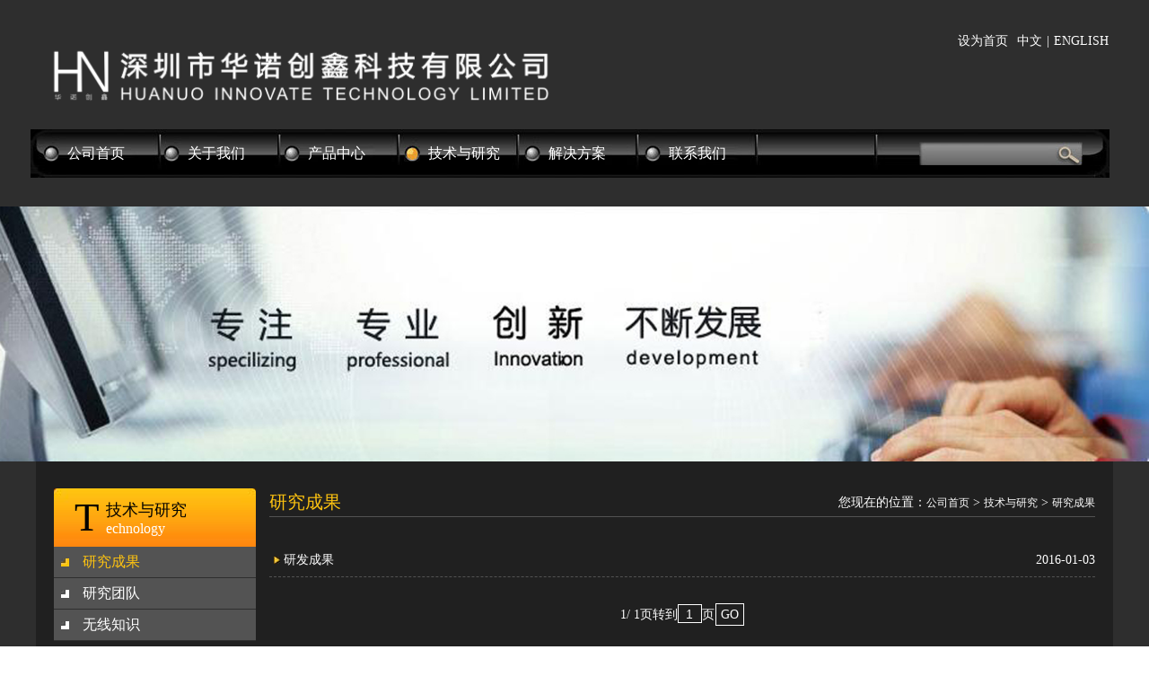

--- FILE ---
content_type: text/html; charset=utf-8
request_url: http://hn-rf.com/index.php?g=home&m=technology&a=index&id=26
body_size: 3479
content:
<!DOCTYPE html PUBLIC "-//W3C//DTD XHTML 1.0 Transitional//EN" "http://www.w3.org/TR/xhtml1/DTD/xhtml1-transitional.dtd"><html xmlns="http://www.w3.org/1999/xhtml"><head><meta http-equiv="content-type" content="text/html; charset=utf-8" /><meta property="qc:admins" content="07303643462122363757" /><meta name="robots" content="index, follow" /><meta name="keywords" content="" /><meta name="description" content="" /><meta name="Copyright" content="020ym.com 英铭科技" /><meta name="author" content="深圳市华诺创鑫科技有限公司"><meta name="generator" content="020ym.com 广州建站" /><meta http-equiv="X-UA-Compatible" content="IE=EmulateIE9" /><title>研究成果-深圳市华诺创鑫科技有限公司</title><link href="/favicon.ico" type="image/x-icon" rel="shortcut icon"  /><script type="text/javascript">/*JS全局配置*/
var APP	 =	 '/index.php';
var ROOT =	 '';
var PUBLIC = '/Public';
var LANG = 'cn';

</script><!--通用--><!-- <link rel="stylesheet" type="text/css" href="/Public/Css/common.css" /> --><!-- <link rel="stylesheet" type="text/css" href="/APP/Tpl/Home/Default/Public/css/style.css" />  --><link rel="stylesheet" href="/style/style/reset.css" /><link rel="stylesheet" href="/style/style/style.css" /><script type="text/javascript" src="/Public/Js/jquery.min.js" ></script><script type="text/javascript" src="/Public/Js/my.js"></script><script type="text/javascript" src="/Public/Js/divcms.js"></script><script type="text/javascript" src="/Public/Js/divcms.nav.js"></script><script type="text/javascript" src="/Public/Js/scrolltopcontrol.js"></script><script type="text/javascript" src="/Public/Js/jquery.validate.js"></script><script type="text/javascript" src="/style/js/jquery1.42.min.js"></script><script type="text/javascript" src="/style/js/jquery.SuperSlide.2.1.1.js"></script></head><body style="background:url(/Uploads/201601/5688d8e1dadf1.jpg);" oncopy="return false;" oncut="return false;" oncontextmenu="return false;" leftMargin="0" topMargin="0" onselectstart="return false"><!--载入头部--><div class="header"><div class="head center"><div class="logo"><img src="/style/images/logo.png" alt="" /></div><div class="lang"><a href="javascript:void(0)" onclick="SetHome(this,window.location)" class="behome">设为首页</a><a href="/" class="lan">中文</a>|<a href="/index.php?l=en" class="lan">ENGLISH</a></div></div><div class="nav center"><form action="/index.php?m=technology&a=index" method="get" id="sform"><input type="hidden" name="m" value="Search" /><input type="hidden" name="module" value="Product" /><input type="hidden" name="l" value="cn"><ul class="nav_ul"><li ><a href="/" class="a">公司首页</a></li><li  ><a class="a" href="/index.php?g=home&m=page&a=index&id=1">关于我们 </a><div class="drop"><div class="drop-t"><div class="list-box"><a href="/index.php?g=home&m=page&a=index&id=49"><h4>关于我们</h4></a></div></div><!-- <div class="drop-b"><div class="img-item"><a href="/index.php?g=home&m=solution&a=index&id=4"><img src="/Uploads/201803/5a9f89f1edf24.jpg" alt="" /><h3>解决方案</h3></a></div><div class="img-item"><a href="/index.php?g=home&m=guestbook&a=index&id=50"><img src="/Uploads/201606/5770baeadedeb.jpg" alt="" /><h3>联系我们</h3></a></div></div> --></div></li><li  ><a class="a" href="/index.php?g=home&m=product&a=index&id=2">产品中心</a><div class="drop"><div class="drop-t"><div class="list-box"><a href="/index.php?g=home&m=product&a=index&id=8"><h4>最新产品</h4></a><a href="/index.php?g=home&m=product&a=index&id=143"><p>SK-720FDD COFDM IP Radio Modem</p></a><a href="/index.php?g=home&m=product&a=index&id=145"><p>SK-710 H.265 HD COFDM Tx模块</p></a><a href="/index.php?g=home&m=product&a=index&id=146"><p>SK-840 H.265 COFDM Rx模块</p></a><a href="/index.php?g=home&m=product&a=index&id=147"><p>SK-811 H.265解码模块</p></a><a href="/index.php?g=home&m=product&a=index&id=148"><p>HN-711H.265 HD Micro  COFDM Tx</p></a><a href="/index.php?g=home&m=product&a=index&id=149"><p>HN-570 H.264 TDD Link COFDM</p></a></div><div class="list-box"><a href="/index.php?g=home&m=product&a=index&id=9"><h4>无线图像发射机系列</h4></a><a href="/index.php?g=home&m=product&a=index&id=152"><p>HN-530 H.264 HD COFDM Mini发射机</p></a><a href="/index.php?g=home&m=product&a=index&id=153"><p>HN-510 AV_Micro发射机</p></a><a href="/index.php?g=home&m=product&a=index&id=154"><p>HN-512 AV_Mini发射机</p></a><a href="/index.php?g=home&m=product&a=index&id=155"><p>HN-512Pro H.264 HD Mini 发射机</p></a><a href="/index.php?g=home&m=product&a=index&id=167"><p>HN-711H.265 HD Micro  COFDM Tx</p></a><a href="/index.php?g=home&m=product&a=index&id=174"><p>HN-220T H.264 COFDM标清单兵发射机</p></a><a href="/index.php?g=home&m=product&a=index&id=191"><p>HN-710 H.265 Cofdm TX</p></a></div><div class="list-box"><a href="/index.php?g=home&m=product&a=index&id=10"><h4>无线图像接收机系列</h4></a><a href="/index.php?g=home&m=product&a=index&id=156"><p>HN-840PD H.265 COFDM便携式接收机</p></a><a href="/index.php?g=home&m=product&a=index&id=173"><p>HN-320 H.264 COFDM接收机</p></a><a href="/index.php?g=home&m=product&a=index&id=188"><p>HN-430HD 手持式图像接收机</p></a></div><div class="list-box"><a href="/index.php?g=home&m=product&a=index&id=11"><h4>TDD双向COFDM系列 </h4></a><a href="/index.php?g=home&m=product&a=index&id=157"><p>HN-550 零延时TDD COFDM</p></a><a href="/index.php?g=home&m=product&a=index&id=158"><p>HN-542 TDD COFDM</p></a></div><div class="list-box"><a href="/index.php?g=home&m=product&a=index&id=12"><h4>OEM系列</h4></a><a href="/index.php?g=home&m=product&a=index&id=160"><p>SK-530 H.264 HDMini COFDM Tx模块</p></a><a href="/index.php?g=home&m=product&a=index&id=161"><p>SK-350 H.264 HD COFDM Tx模块</p></a><a href="/index.php?g=home&m=product&a=index&id=162"><p>SK-512 H.264 COFDM 标清Tx模块</p></a><a href="/index.php?g=home&m=product&a=index&id=163"><p>SK-236 低延时COFDM AV Tx模块</p></a><a href="/index.php?g=home&m=product&a=index&id=164"><p>SK-620 低延时H.264 COFDM Rx模块</p></a><a href="/index.php?g=home&m=product&a=index&id=165"><p>SK-320 H.264 COFDM Rx模块</p></a><a href="/index.php?g=home&m=product&a=index&id=166"><p>SK-265 H.264 COFDM中继模块</p></a><a href="/index.php?g=home&m=product&a=index&id=186"><p>SK-710 H.265 HD COFDM Tx模块</p></a><a href="/index.php?g=home&m=product&a=index&id=187"><p>SK-840 H.265 COFDM Rx模块</p></a></div><div class="list-box"><a href="/index.php?g=home&m=product&a=index&id=130"><h4>无线图传系统配件</h4></a><a href="/index.php?g=home&m=product&a=index&id=159"><p>HN-PA2W_340 RF线性功放</p></a></div></div><!-- <div class="drop-b"><div class="img-item"><a href="/index.php?g=home&m=solution&a=index&id=4"><img src="/Uploads/201803/5a9f89f1edf24.jpg" alt="" /><h3>解决方案</h3></a></div><div class="img-item"><a href="/index.php?g=home&m=guestbook&a=index&id=50"><img src="/Uploads/201606/5770baeadedeb.jpg" alt="" /><h3>联系我们</h3></a></div></div> --></div></li><li class="on" ><a class="a" href="/index.php?g=home&m=technology&a=index&id=3">技术与研究</a><div class="drop"><div class="drop-t"><div class="list-box"><a href="/index.php?g=home&m=technology&a=index&id=26"><h4>研究成果</h4></a></div><div class="list-box"><a href="/index.php?g=home&m=technology&a=index&id=27"><h4>研究团队</h4></a></div><div class="list-box"><a href="/index.php?g=home&m=technology&a=index&id=28"><h4>无线知识</h4></a></div></div><!-- <div class="drop-b"><div class="img-item"><a href="/index.php?g=home&m=solution&a=index&id=4"><img src="/Uploads/201803/5a9f89f1edf24.jpg" alt="" /><h3>解决方案</h3></a></div><div class="img-item"><a href="/index.php?g=home&m=guestbook&a=index&id=50"><img src="/Uploads/201606/5770baeadedeb.jpg" alt="" /><h3>联系我们</h3></a></div></div> --></div></li><li  ><a class="a" href="/index.php?g=home&m=solution&a=index&id=4">解决方案</a><div class="drop"><div class="drop-t"><div class="list-box"><a href="/index.php?g=home&m=solution&a=index&id=29"><h4>解决方案1</h4></a></div><div class="list-box"><a href="/index.php?g=home&m=solution&a=index&id=30"><h4>解决方案2</h4></a></div><div class="list-box"><a href="/index.php?g=home&m=solution&a=index&id=60"><h4>解决方案3</h4></a></div><div class="list-box"><a href="/index.php?g=home&m=solution&a=index&id=61"><h4>解决方案4</h4></a></div><div class="list-box"><a href="/index.php?g=home&m=solution&a=index&id=62"><h4>解决方案5</h4></a></div></div><!-- <div class="drop-b"><div class="img-item"><a href="/index.php?g=home&m=solution&a=index&id=4"><img src="/Uploads/201803/5a9f89f1edf24.jpg" alt="" /><h3>解决方案</h3></a></div><div class="img-item"><a href="/index.php?g=home&m=guestbook&a=index&id=50"><img src="/Uploads/201606/5770baeadedeb.jpg" alt="" /><h3>联系我们</h3></a></div></div> --></div></li><li  ><a class="a" href="/index.php?g=home&m=guestbook&a=index&id=50">联系我们</a><div class="drop"><div class="drop-t"><div class="list-box"><a href="/index.php?g=home&m=guestbook&a=index&id=50"><h4>在线留言</h4></a></div><div class="list-box"><a href="/index.php?g=home&m=page&a=index&id=51"><h4>联系我们</h4></a></div></div><!-- <div class="drop-b"><div class="img-item"><a href="/index.php?g=home&m=solution&a=index&id=4"><img src="/Uploads/201803/5a9f89f1edf24.jpg" alt="" /><h3>解决方案</h3></a></div><div class="img-item"><a href="/index.php?g=home&m=guestbook&a=index&id=50"><img src="/Uploads/201606/5770baeadedeb.jpg" alt="" /><h3>联系我们</h3></a></div></div> --></div></li><li class="search"><input type="text" name="keyword" /><span></span></li></ul></form></div></div><script type="text/javascript">	$(function(){
		$('.nav_ul li').mousemove(function(){
			$(this).children('.drop').slideDown();
		});
		$('.nav_ul li').mouseleave(function(){
			$(this).children('.drop').slideUp();
		});
	});
	</script><script type="text/javascript">	$('.search span').click(function(){
		$('#sform').submit();
	})
// 设置为主页 
function SetHome(obj,vrl){
try{ 
obj.style.behavior='url(#default#homepage)';obj.setHomePage(vrl); 
} 
catch(e){ 
if(window.netscape) { 
try { 
netscape.security.PrivilegeManager.enablePrivilege("UniversalXPConnect"); 
} 
catch (e) { 
alert("此操作被浏览器拒绝！\n请在浏览器地址栏输入“about:config”并回车\n然后将 [signed.applets.codebase_principal_support]的值设置为'true',双击即可。"); 
} 
var prefs = Components.classes['@mozilla.org/preferences-service;1'].getService(Components.interfaces.nsIPrefBranch); 
prefs.setCharPref('browser.startup.homepage',vrl); 
}else{ 
alert("您的浏览器不支持，请按照下面步骤操作：1.打开浏览器设置。2.点击设置网页。3.输入："+vrl+"点击确定。"); 
} 

} 
}
</script><!--载入主体--><div class="de_banner"><img src="/Uploads/201803/5a9f89ae9f719.jpg" alt="" /></div><div class="idx_content center"><div class="left"><h1><div class="bletter">T</div><div class="sletter"><span class="cntitle">技术与研究</span><span class="entitle">echnology</span></div></h1><ul class="cats"><li class="big_li on"><a href="/index.php?g=home&m=technology&a=index&id=26" class="b_a"  style="font-size:16px;"   >研究成果</a></li><ul class="son_ul" style="display:block;" ></ul><li class="big_li "><a href="/index.php?g=home&m=technology&a=index&id=27" class="b_a"  style="font-size:16px;"   >研究团队</a></li><ul class="son_ul"  ></ul><li class="big_li "><a href="/index.php?g=home&m=technology&a=index&id=28" class="b_a"  style="font-size:16px;"   >无线知识</a></li><ul class="son_ul"  ></ul></ul></div><div class="right"><h3><div class="h3_l">研究成果</div><div class="h3_r">您现在的位置：<a href="/">公司首页</a> &gt; <a href="/index.php?g=home&m=technology&a=index&id=3"  >技术与研究</a> &gt; <a href="/index.php?g=home&m=technology&a=index&id=26" class="this" >研究成果</a></div></h3><div class="tegy_list"><ul><li><a href="/index.php?g=home&m=technology&a=show&id=2">研发成果</a><span>2016-01-03</span></li><div class="clear"></div></ul><div class="clear"></div><div id="pages"><span>1/ 1页</span><span>转到<input type="text" class="changep" name="p" value="1"/>页<a id="goa" href="">GO</a></span></div></div></div><div class="clear"></div></div><div class="clearfix"></div><script>		$('.changep').change(function(){
			var p=$(this).val();
						$('#goa').attr("href","/index.php?m=technology&a=index&id=26&p="+p);
		})
	</script><!--载入页脚--><div class="footer center"><p><p>	粤ICP备11034084号  深圳市华诺创鑫科技有限公司  版权所有  技术支持：英铭<a href="http://www.xcms.cn/" target="_blank">深圳网站建设</a></p></p></div></body></html>

--- FILE ---
content_type: text/css
request_url: http://hn-rf.com/style/style/reset.css
body_size: 602
content:
body,div,dl,dt,dd,ul,ol,li,h1,h2,h3,h4,h5,h6,pre,code,form,fieldset,legend,input,button,textarea,p,blockquote,th,td { margin:0; padding:0; }
body { background:url(../images/body_bg.gif) no-repeat;background-size: cover; margin: 0px auto; color:#555; font-size:14px; font-family: Verdana, Arial, Helvetica, sans-serif; }
td,th,caption { font-size:14px; }
h1, h2, h3, h4, h5, h6 { font-weight:normal; font-size:100%; }
address, caption, cite, code, dfn, em, strong, th, var { font-style:normal; font-weight:normal;}
a { color:#555; text-decoration:none; }
a:hover { text-decoration:underline; }
img { border:none;width:100%; }
ol,ul,li { list-style:none; }
input, textarea, select, button { font:14px Verdana,Helvetica,Arial,sans-serif; }
table { border-collapse:collapse; }
html {overflow-y: scroll;} 
body{font-family: '微软雅黑';font-size: 14px;color:#fff;}
a{cursor:pointer;color:#fff;}
.clearfix:after {content: "."; display: block; height:0; clear:both; visibility: hidden;}
.clearfix { *zoom:1; }
.clear{clear:both;}
.center{width:1200px;margin:0 auto;}

--- FILE ---
content_type: text/css
request_url: http://hn-rf.com/style/style/style.css
body_size: 2514
content:
/*头部*/
.header{height:193px;}
.head{height:72px;margin-top:37px;}
.logo{width:586px;height:72px;float:left;}
.lang{width:248px;float:right;text-align: right;}
.lang a{padding:0 5px;}
.nav{height:54px;background:url('../images/nav_all.jpg') no-repeat;margin-top:35px;padding-left:12px;position: relative;}
.nav_ul li,.nav_ul li .a{width:134px;float:left;font-size: 16px;line-height: 54px;}

.nav_ul li .a{width:108px;display:inline-block;background:url('../images/nav_die_bg.jpg') no-repeat 2px center;padding-left:26px;text-indent: 3px;}
.nav_ul .on a{background:url('../images/nav_life_bg.jpg') no-repeat 2px center;}
.nav_ul .search{position: relative;width:182px;float:right;margin-right: 40px;}
.search input{border:none;background: url('../images/search_bg.jpg') no-repeat;width:154px;padding-right: 28px;height:26px;}
.search span{width:28px;height:26px;position: absolute;opacity: 0;top:15px;right:0;cursor:pointer;background:url('../images/search_r.jpg') no-repeat;}
/*recommed*/
.drop{
	padding: 0 10px;
	position: absolute;
	top: 100%;
	background: #535353;
	display: none;
	z-index: 1000;
}

.drop-t{
	overflow: hidden;
	border-top: 2px solid #1E71B3;
	padding-top: 30px;
	border-bottom: 2px solid #c2c2c2;
	padding-bottom: 15px;
}
.drop a{color:#fff;text-decoration: none;}
.drop a:hover,.drop a:hover p{color:#ffad10;}
.list-box{
	display: inline;
	float: left;
	margin: 0 25px;
}

.list-box h4{
	font-size: 14px;
	color: #ffad10;
	line-height: 22px;
}

.list-box p{
	font-size:12px;
	color: #fff;
	line-height: 22px;
	
}

.drop-b{
	overflow: hidden;
}

.img-item{
	margin: 15px 5px;
	float: left;
}

.img-item img{
	width: 193px;
	height: 94px;
}

.img-item h3{
	background: url('../images/clink.jpg') no-repeat left;
	padding-left: 30px;
	color: #1E71B3;
	line-height: 30px;
}

/*index*/
.banner{width:100%;height:355px;position: relative; min-width:1200px;}
.banner .bd li{display: none;}
.banner .hd{position: absolute;bottom:20px;left:45%;text-align: center;}
.banner .hd li{width:18px;height:18px;float:left;background: url('../images/lu_lis_not.png') no-repeat;margin:0 4px;font-size: 12px;font-family: 'Arial';text-align: center;cursor:pointer;}
.banner .bd li img{height:355px;width:100%;}

.banner .bd li a{
	 width:100%;
	 display:block;
	 background-size:1920px auto;
	 background-position:center;
	 background-repeat:no-repeat;
	 height:355px;
	 overflow:hidden;
}
.hd ul .on{background: url('../images/lb_lis.png') no-repeat;}
.idx_content{padding:30px 20px;background:#202020;width:1160px;}
.idx_list{width:411px;float:left;height:300px;overflow: hidden;margin-left: 20px;_display:inline;}
.idx_list h2{height:31px;border-bottom: 1px solid #535353;font-family: '微软雅黑';}
.idx_list .left{width:94px;height:31px;display: block;float:left;line-height: 31px;text-align: center;font-size:16px;background: url('../images/idx_head.jpg') no-repeat;color:#000;overflow: hidden;}
.idx_list .more{line-height: 31px;float:right;padding-right: 5px;font-size: 14px;}
.idx_list_c{padding:13px 7px;}
.idx_list_c img{width:186px;height:100px;margin-right: 15px;margin-bottom: 0px;float:left;_display:inline;}
.idx_abt_p{font-size: 14px;font-family: '微软雅黑';line-height: 28px;display: inline;}
.ls_center{background: #2e2e2e;}
.idx_abt_p a{display: block;width:100%;}
.idx_abt_p p{float:left;}
.idx_cpn{color:#ffc410;line-height:26px;letter-spacing: 1px;}
.prev img,.next img{width:25px;height:69px;}
.pro_pos{position: relative;}
.prev,.next{position: absolute;top:24px;}
.prev{left:0;}
.next{right:0;}
.pro_pos .bd{width:345px;height:170px;margin:0 auto;margin-top: 40px;}
.idx_list_center .bd li{width:170px;float:left;}
.idx_list_center .bd li img{width:150px;height:120px;margin:5px 10px;}
.idx_list_center .bd li span{display: block;line-height: 30px;text-align: center;}
.idx_list_r{width:283px;}
.idx_list_r img{width:267px;height: 78px;margin:13px 7px;}
.idx_contact p{line-height: 24px;font-family: '微软雅黑';font-size: 14px;padding-left: 5px;}

/*Product*/
.left{width:225px;float:left;}
.left h1{height:65px;background:url('../images/left_h1.jpg') no-repeat;}
.bletter{width:50px;text-align: right;float: left;margin-right: 8px;_display:inline;line-height: 65px;font-size: 45px;color:#000;}
.sletter{float:left;}
.cntitle{padding-top:12px;display: block;color:#000;font-size: 18px;font-family: '微软雅黑';}
.entitle{font-size: 16px;font-family: '微软雅黑';}
.cats a{font-size: 12px;font-family: '微软雅黑';}
.big_li{border-bottom: 1px solid #2e2e2e;}
.big_li,.big_li .b_a{height:34px;width:100%;display: block;line-height: 34px;}
.big_li .b_a{text-indent: 2em;background:#535353 url('../images/big_column.jpg') no-repeat 8px center;}
.on .b_a{background:#535353 url('../images/big_on_column.jpg') no-repeat 8px center;color:#ffc410;}
.son_ul{display: none;}
.son_li a{width:100%;text-indent: 10px;display: block;overflow: hidden;height:34px;line-height: 34px;}
.active a{color:#ffc410;}
.right{width:920px;float:right;}
.right h3{height:31px;line-height: 31px;border-bottom: 1px solid #535353;width:100%;}
.h3_l{float:left;line-height: 31px;color:#ffc410;font-size: 20px;font-family: '微软雅黑';}
.h3_r{float:right;text-align: right;}
.h3_r a{font-size: 12px;font-family: '微软雅黑';}
.right .list li{width:208px;height:258px;margin-left: 25px;float:left;_display:inline;}
.right .list li img{height: 174px;}
.right .list{margin-top:20px;}
.right .list li span{display: block;line-height: 30px;text-align: center;overflow: hidden;padding:5px; white-space: nowrap;}
.right .list li p{text-align: center;overflow: hidden; white-space: nowrap; padding: 0px 5px;}
#pages{text-align: center;}
#pages a{padding:4px 5px;margin:0 1px;border:1px solid #fff;}
#pages input{width:25px;height:19px;border:1px solid #fff;background: #202020;color:#fff;text-align: center;}
.catps{line-height: 34px;}
.addcolor{color:#ffc410;}
.right .top{width:100%;/*height:318px;*/border:1px solid #535353;}
.bigimg{width:50%;height:318px;float:left;}
.bigimg img{width:auto;max-height:316px;max-width: 99%;display:block;margin: 0 auto;}
.proimages{height:59px;width:154px;position: relative;/*top:-78px;left:23px;*/padding:0 21px;float:right;margin:20px 132px;}
.proimages .prev img,.proimages .next img{width:15px;height:38px;}
.proimages .prev,.proimages .next{top:15px;}
.proimages .prev{left:4px;}
.proimages .next{right:-42px;}
.proimages .bd li{width:86px;float:left;margin:0 7px;_display:inline;cursor:pointer;}
.right .bottom{margin-top:20px;}
.bottom .hd{border-bottom: 1px solid #535353;}
.bottom .hd li{width:96px;height:34px;float:left;margin-right:1px;_display:inline;background: url('../images/pro_d_li.jpg') no-repeat;position: relative;line-height: 34px;text-align: center;cursor:pointer;}
.bottom .hd li i{width:7px;height:5px;display: block;background:url('../images/detai_hd_b.jpg') no-repeat;position: absolute;bottom:-5px;left:46px;display:none;}
.bottom .hd .on{background: url('../images/pro_de_li_on.jpg') no-repeat;}
.bottom .hd .on i{display: block;}
.bottom .bd{margin-top:16px;}
.bottom .bd li p{line-height: 25px;font-family: '微软雅黑';}
.bottom .bd li .p{margin-bottom: 16px;}

/*technology*/
.tgy_list ul{margin-bottom: 40px;}
.tgy_list li{padding-left:15px;line-height: 40px;height:40px;border-bottom: 1px dashed #535353;background:url('../images/tgy_li_bg.jpg') no-repeat 4px center;}
.tgy_list li span{float: right;padding-right: 4px;}
.tgy_list li a:hover{color:#ffc410;}
.tgy_title{line-height: 64px;font-size:24px;color:#ffc410;text-align: center;}
.tgy_deltail img{width:auto;height:auto;max-width: 100%;}
.tgy_deltail .tgy_p{margin-top:32px;line-height: 24px;}

/*Solution*/
.slt_list{margin-top:20px;}
.slt_list li{height:180px;margin:8px 0;}
.slt_list li img{width:203px;height:169px;border:3px solid #535353;float:left;}
.slt_right{width:684px;float:right;line-height: 30px;}
.slt_right .slt_title{color:#ffc410;}
.slt_list ul{margin-bottom: 30px;}

/*Technology*/
.tegy_list{margin-top:30px;}
.tegy_list ul{margin-bottom: 30px}
.tegy_list li{padding-left:16px;background: url('../images/tegy_li_bg.jpg') no-repeat 5px center;height:36px;border-bottom: 1px dashed #535353}
.tegy_list li a,.tegy_list li span{line-height: 36px;}
.tegy_list li span{float:right;}
.tegy_list li a:hover{color:#ffc410;}

/*message*/
.tgy_deltail .table{width:726px;margin:0 auto;margin-top:32px;}
.table td{line-height: 38px;padding-left:14px;}
.table .int,.table select,.table textarea{background: none;color:#fff;margin-right: 9px;}
.table select option{background: #535353;}
.table td em{color:#ffc410;}
.table .int{width:221px;height:23px;}
.table textarea{width:378px;height:75px;margin:10px 0;}
.submit{width:84px;height:37px;background: url('../images/submit.jpg') no-repeat;border:none;margin-top:15px;}
.not_see{cursor:pointer;}
.table td .addcolor{padding:0 10px;}
/*页脚*/
/*.footer{height:38px;background: url('../images/footer_bg.jpg') repeat-x;}*/
.footer{width:1200px; height:60px; background-color:#202020; margin-top:20px;}

.footer p{line-height:60px;text-align: center;font-size: 14px;font-family: '黑体';}

--- FILE ---
content_type: application/javascript
request_url: http://hn-rf.com/Public/Js/my.js
body_size: 713
content:
function selectall(name) {
	if ($("#check_box").attr("checked")) {
		$("input[name='"+name+"']").each(function() {
			this.checked=true;
		});
	} else {
		$("input[name='"+name+"']").each(function() {
			this.checked=false;
		});
	}
}

//TAB切换
function Tabs(id,title,content,box,on,action){
	if(action){
		  $(id+' '+title).click(function(){
			  $(this).addClass(on).siblings().removeClass(on);
			  $(content+" > "+box).eq($(id+' '+title).index(this)).show().siblings().hide();
		  });
	  }else{
		  $(id+' '+title).mouseover(function(){
			  $(this).addClass(on).siblings().removeClass(on);
			  $(content+" > "+box).eq($(id+' '+title).index(this)).show().siblings().hide();
		  });
	  }
}

function openwin(id,url,title,width,height,lock,yesdo,topurl){ 
		art.dialog.open(url, {
		id:id,
		title: title,
		lock:  lock,
		width: width,
		height: height,
		cancel: true,
		ok: function(){
			var iframeWin = this.iframe.contentWindow;
    		var topWin = art.dialog.top;
				if(yesdo || topurl){
					if(yesdo){
					    yesdo.call(this,iframeWin, topWin); 
					}else{
						art.dialog.close();
					    topWin.location.href=topurl;
					}
				}else{
					var form = iframeWin.document.getElementById('dosubmit');form.click();
				}
				return false;
			}
		});
}


function resetVerifyCode(){
	var timenow = new Date().getTime();
	document.getElementById('verifyImage').src='./index.php?g=Home&m=Index&a=verify#'+timenow;
}

function showpicbox(url){
	art.dialog({
		padding: 2,
		title: 'Image',
		content: '<img src="'+url+'" />',
		lock: true
	});
}

--- FILE ---
content_type: application/javascript
request_url: http://hn-rf.com/Public/Js/divcms.js
body_size: 1935
content:
//TAB切换
var ROOT;
function Tabs(id,title,content,box,on,type,action){
	if(type){
		  $(id+' '+title).click(function(){
			  $(this).addClass(on).siblings().removeClass(on);
			  $(content+" > "+box).eq($(id+' '+title).index(this)).show().siblings().hide();
		  });
	  }else{
		  $(id+' '+title).mouseover(function(){
			  $(this).addClass(on).siblings().removeClass(on);
			  $(content+" > "+box).eq($(id+' '+title).index(this)).show().siblings().hide();
		  });
	  }
	  if(action){
		$(id+' '+title).eq(action).addClass(on).siblings().removeClass(on);
		$(content+" > "+box).eq(action).show().siblings().hide();
	  }else{
		$(id+' '+title).eq(0).addClass(on).siblings().removeClass(on);
		$(content+" > "+box).eq(0).show().siblings().hide();
	  }
}
function setcookie(name,value){   
    var Days = 30;   
    var exp  = new Date();   
    exp.setTime(exp.getTime() + Days*24*60*60*1000);   
    document.cookie = name + "="+ escape (value) + ";expires=" + exp.toGMTString();   
}

function getcookie(name){  
    var arr = document.cookie.match(new RegExp("(^| )"+name+"=([^;]*)(;|$)"));
    if(arr != null){
		name1=unescape(arr[2]);
		var name = name1.replace(/[\',\"]/g,"");	
        return name;   
    }else{   
        return "";   
    }   
}
  
function delcookie(name){   
    var exp = new Date();    
    exp.setTime(exp.getTime() - 1);   
    var cval=getCookie(name);   
    if(cval!=null) document.cookie= name + "="+cval+";expires="+exp.toGMTString();   
}

function showlogin()
{
	var auth = getcookie('TP_auth');
	if(auth != '')
	{
		$('#login_username').html(unescape(getcookie('TP_username')));
		$('#login_div').hide();
		$('#logined_div').show();
	}
	else
	{
		$('#logined_div').hide();
		$('#login_div').show();
	}
}

$(function(){
    showlogin();
});

function resetVerifyCode(){
	var timenow = new Date().getTime();
	document.getElementById('verifyImage').src= ROOT+'/index.php?g=Home&m=Index&a=verify#'+timenow;
}

function donghua(obj){
	  var speed=20;
	  var demoh  =  document.getElementById(obj);
	  var demoh1 =  document.getElementById(obj+'_1');
	  var demoh2 =  document.getElementById(obj+'_2');
	  demoh2.innerHTML=demoh1.innerHTML;
	  function wfdh(){
		  if(demoh2.offsetWidth-demoh.scrollLeft<=0){demoh.scrollLeft-=demoh1.offsetWidth;}
		  if(demoh2.offsetWidth-demoh.scrollLeft>0){demoh.scrollLeft++;}
	  }
	  var MyMarh=setInterval(wfdh,speed);
	  demoh.onmouseover=function() {clearInterval(MyMarh);}
	  demoh.onmouseout=function() {MyMarh=setInterval(wfdh,speed);}
}

function showon(obj,onobj,id){
	$(obj+' '+ onobj).click(function(){
 		//$(this).parent().addClass('on').siblings().removeClass('on');
		if($(this).parent().hasClass('on')){
			$(this).parent().removeClass('on');
		}else{
			$(this).parent().addClass('on');
		}
	});
	if(id){
		$('#catlist_'+id).parent().parent().addClass('on');	
	}
}

function Floaters() {
		this.delta=0.15;
		this.playid =null;
		this.items	= [];
		this.addItem	= function(id,x,y,content) {
			var newItem = {};
			newItem.object = document.getElementById(id);

			if(x==0){
				objw= newItem.object.offsetWidth;
				var body = (document.compatMode && document.compatMode!="BackCompat")? document.documentElement : document.body;
				newItem.x = x = body.scrollLeft + (body.clientWidth - objw)/2;
				newItem.y = y;
			}else{
				newItem.x = x;
				newItem.y = y;
			}

			this.items[this.items.length]		= newItem;
		}
		this.play =function(varname){
			this.playid = setInterval(varname+'.plays()',30);
		}
		this.close = function(obj){
			document.getElementById(obj).style.display='none';
			 //clearInterval(this.playid);
		}
}
Floaters.prototype.plays = function(){
	var diffY;
	if (document.documentElement && document.documentElement.scrollTop)
	{
		diffY = document.documentElement.scrollTop;
	}
	else if (document.body)
	{
		diffY = document.body.scrollTop;
	}else{}

	for(var i=0;i<this.items.length;i++) {
		var obj = this.items[i].object;
		var followObj_y = this.items[i].y;
		var total = diffY + followObj_y;
		if(this.items[i].x >= 0){
			obj.style['left'] = this.items[i].x+ 'px';
		}else{
			obj.style['right'] = Math.abs(this.items[i].x)+ 'px';
		}
		if( obj.offsetTop != total)
		{
			var oldy = (total - obj.offsetTop) * this.delta;
				newtop = obj.offsetTop + ( oldy>0?1:-1 ) * Math.ceil( Math.abs(oldy) );
			obj.style['top'] = newtop + 'px';
		}
	}
}


function changeorder(obj,moduleid,id,doit,ordercall){
	var objs  =  document.getElementById(obj);
	var datas={'moduleid':moduleid,'id': id,'num':objs.value};
	$.ajax({
		type:"POST",
		url: ROOT+"/index.php?m=Cart&a=ajax&do="+doit,
		data: datas,
		timeout:"4000",
		dataType:"JSON",
		success: function(data){
			if(data.data==1){
				ordercall.call(this,obj,moduleid,id,doit,data);
			}else{
				alert(doit + ' error'+data.msg);
			}
			
		},
		error:function(){
			alert("time out,try it");
		}
	});
}


function area_change(id,level,province,city,area,provinceid,cityid,areaid){
	var datas={'level':level,'provinceid':provinceid,'cityid':cityid,'areaid':areaid};
	$.ajax({
		type:"POST",
		url: ROOT+"/index.php?m=Ajax&a=Area&id="+id,
		data: datas,
		timeout:"4000",
		dataType:"JSON",
		success: function(data){
			if(level==0){
			$('#'+province).html(data.province);
			$('#'+city).html(data.city);
			$('#'+area).html(data.area);
			}else if(level==1){
			$('#'+city).html(data.city);
			$('#'+area).html(data.area);
			}else if(level==2){
				$('#'+area).html(data.area);
			}
		},
		error:function(){
			//alert("time out,try it");
		}
	}); 
}


--- FILE ---
content_type: application/javascript
request_url: http://hn-rf.com/Public/Js/divcms.nav.js
body_size: 625
content:
var divcmsnav={
	buildnav:function($, setting){		 
		var $navobj=$("#"+setting.navid+">ul")
		$navobj.parent().get(0).className=setting.classname || "nav"
		var $parentobj=$navobj.find("ul").parent()
		$parentobj.hover(
			function(e){ $(this).children('a:eq(0)').addClass('on') },
			function(e){ $(this).children('a:eq(0)').removeClass('on') }
		)
		$parentobj.each(function(i){
			var $obj=$(this).css({zIndex: 999-i})
			var $subul=$(this).children('ul:eq(0)')
			this.datas={w:this.offsetWidth, h:this.offsetHeight,ulw:$subul.width(), ulh:$subul.height()}
			this.istop =$obj.parents("ul").length==1? true : false
			$subul.css({top:this.istop && setting.orientation!='v'? this.datas.h+"px" : 0})
			$obj.hover(function(e){
				var $playobj=$(this).children("ul:eq(0)")
				this._offsets={left:$(this).offset().left, top:$(this).offset().top}
				var mleft=this.istop && setting.orientation!='v'? 0 : this.datas.ulw
				mleft=(this._offsets.left+mleft+this.datas.ulw>$(window).width())? (this.istop && setting.orientation!='v'? -this.datas.ulw+this.datas.w : -this.datas.w) : mleft 
				$playobj.css({left:mleft+"px", width:this.datas.ulw+'px',display:'block'})

			},function(e){
				$(this).children("ul:eq(0)").css({display:'none'})			 
			})
		});
		$navobj.find("ul").css({display:'none', visibility:'visible'})
	},

	init:function(setting){	
		jQuery(document).ready(function($){
			divcmsnav.buildnav($, setting)
		})
	}
}